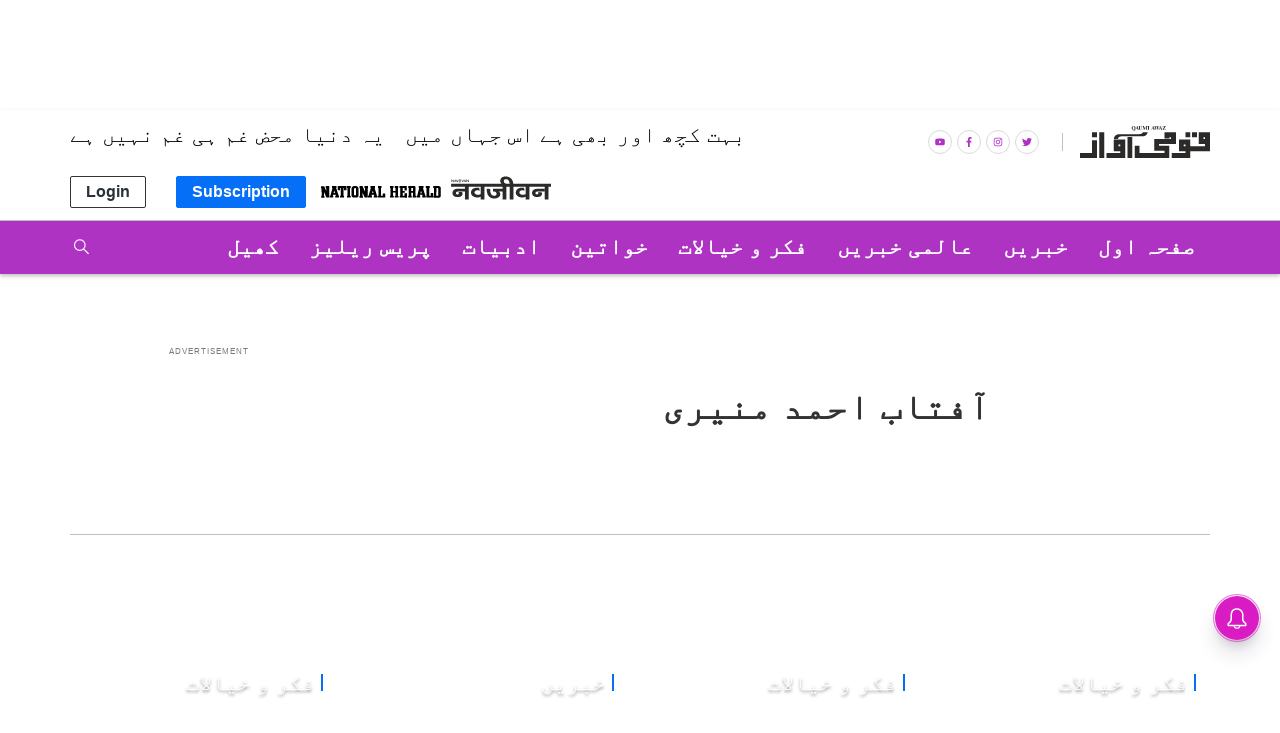

--- FILE ---
content_type: text/html; charset=utf-8
request_url: https://www.google.com/recaptcha/api2/aframe
body_size: 267
content:
<!DOCTYPE HTML><html><head><meta http-equiv="content-type" content="text/html; charset=UTF-8"></head><body><script nonce="ep_JlambHRkOmJyNY1vx5g">/** Anti-fraud and anti-abuse applications only. See google.com/recaptcha */ try{var clients={'sodar':'https://pagead2.googlesyndication.com/pagead/sodar?'};window.addEventListener("message",function(a){try{if(a.source===window.parent){var b=JSON.parse(a.data);var c=clients[b['id']];if(c){var d=document.createElement('img');d.src=c+b['params']+'&rc='+(localStorage.getItem("rc::a")?sessionStorage.getItem("rc::b"):"");window.document.body.appendChild(d);sessionStorage.setItem("rc::e",parseInt(sessionStorage.getItem("rc::e")||0)+1);localStorage.setItem("rc::h",'1768756619813');}}}catch(b){}});window.parent.postMessage("_grecaptcha_ready", "*");}catch(b){}</script></body></html>

--- FILE ---
content_type: application/javascript
request_url: https://fea.assettype.com/nationalherald/assets/list-73988c66532f27c382c4.js
body_size: 10417
content:
(window.webpackJsonp=window.webpackJsonp||[]).push([[7],{230:function(e,t,a){"use strict";a.r(t),a.d(t,"HomePage",(function(){return ge})),a.d(t,"HomePagePreview",(function(){return fe})),a.d(t,"SectionAndCollectionPage",(function(){return ve})),a.d(t,"TagPage",(function(){return Te})),a.d(t,"SearchPage",(function(){return je})),a.d(t,"NotFoundPage",(function(){return Oe})),a.d(t,"AuthorPage",(function(){return Ge}));var r=a(0),o=a.n(r),n=a(1),l=a.n(n),i=a(329),s=a(494),c=a(488),m=a(73),u=a(3),d=a.n(u),p=a(485),h=a(486),_=a(2),g=a.n(_),f=a(4),b=a(293),y=a.n(b),w=a(228),E=a(263),v=a(234),N=a(237),T=function(e){var t=e.story,a=void 0===t?{}:t,r=(e.aspectRatio,e.defaultWidth,e.authorName),n=void 0!==r&&r,l=e.time,i=void 0!==l&&l,s=e.hideRenderIcon,c=void 0!==s&&s,m=e.trimHeadline,u=void 0!==m&&m,p=e.publisherAttributes,h=e.index,_=a.story?a.story:a,g=(_.authors||[]).find((function(e){return e.id===_["author-id"]})),f="",b="",T="";g&&(f=g.id,b=g.slug,T=g.name);var S=d()(_,["alternative","home","default","headline"],_.headline)||_.headline,j=u?y()(S,{length:60}):S;return o.a.createElement("div",null,o.a.createElement(w.a,{href:"/"+_.slug,className:"story-link"},o.a.createElement("figure",{className:"qt-image-dynamic"},o.a.createElement("picture",{className:"qt-image"},o.a.createElement(E.a,{slug:_["hero-image-s3-key"],metadata:_["hero-image-metadata"],aspectRatio:[16,9],widths:[250,480,764],imgParams:{auto:["format","compress"],fmt:"webp"},type:"image/webp",eager:!0,alt:_["hero-image-caption"]||_.headline})),c||o.a.createElement(N.a,{storyTemplate:""+_["story-template"],iconSize:"icon-medium hideMobile"})),o.a.createElement("div",{className:"section-headline"},o.a.createElement("h2",{className:"story-headline"},j),o.a.createElement("time",{className:"story-published-date",dateTime:Object(v.b)(new Date(_["published-at"]).toISOString().replace("Z","+00:00"))},!h&&n&&o.a.createElement(w.a,{href:"/author/"+("en"===p.lang?f+"/"+b:""+f)},T),i&&o.a.createElement("span",{className:"published-time"},i&&Object(v.a)(_["published-at"]))))))};T.propTypes={story:l.a.object,index:l.a.number,aspectRatio:l.a.array,defaultWidth:l.a.string,authorName:l.a.bool,time:l.a.bool,hideRenderIcon:l.a.bool,trimHeadline:l.a.bool,publisherAttributes:l.a.object};var S=Object(f.connect)((function(e){return{publisherAttributes:d()(e,["qt","config","publisher-attributes"])}}),null)(T),j=a(235),k=a(32),x=(a(313),function(e){var t=e.stories,a=void 0===t?[]:t,r=e.pageType,n=e.collectionName,l=e.showOneReadMore,i=void 0!==l&&l,s=e.collectionTemplate,c=e.collectionSlug,m=e.readMoreText,u=e.showAd,d=void 0!==u&&u,p=a.map((function(e,t){return o.a.createElement("div",{className:"single-col-stories-m__story-card__2P-6J",key:t},o.a.createElement(S,{story:"section-page"===r?e.story:e,aspectRatio:[16,9],index:t,authorName:"section-page"===r?null:0===t,hideRenderIcon:!0}))}));return o.a.createElement("div",{className:"single-col-stories"},n&&o.a.createElement("h2",{className:"single-col-stories-m__heading__2xiMT"},n),"section-page"===r&&o.a.createElement("div",{className:"single-col-stories-m__dfp__3UB2c"},o.a.createElement(k.a,{text:!0,adtype:"NH_300x250"})),o.a.createElement("div",null,p,d&&"home-page"===r&&o.a.createElement("div",{className:"single-col-stories-m__dfp__3UB2c"},o.a.createElement(k.a,{text:!0,adtype:"NH_300x250"}))),i?null:o.a.createElement(j.a,{collectionTemplate:s,collectionSlug:c,readMoreText:m}))});x.propTypes={stories:l.a.array,pageType:l.a.string,collectionName:l.a.string,showOneReadMore:l.a.bool,readMoreHref:l.a.string,collectionTemplate:l.a.object,collectionSlug:l.a.string,readMoreText:l.a.string,showAd:l.a.bool};a(314);var O={"./two-col-with-right-column.m.css":{"two-col-with-right-column-stories":"two-col-with-right-column-m__two-col-with-right-column-stories__ULKJk",dfp:"two-col-with-right-column-m__dfp__2xUvt","two-col-right-column":"two-col-with-right-column-m__two-col-right-column__LR6zU","two-col-with-right-column":"two-col-with-right-column-m__two-col-with-right-column__3i5yo","collection-name":"two-col-with-right-column-m__collection-name__AamAM","story-card":"two-col-with-right-column-m__story-card__14Jit","read-more":"two-col-with-right-column-m__read-more__3ce6m",ad:"two-col-with-right-column-m__ad__2vUAy",ad1:"two-col-with-right-column-m__ad1__KihJV","no-ad":"two-col-with-right-column-m__no-ad__s6VwC"}},M=function(e){var t=e.collection,a=e.renderAd,r=void 0===a||a,n=(e.publisherAttributes,e.renderRightStories),l=void 0!==n&&n,i=e.pageType,s=(e.readMoreSpace,d()(t,["items"],[]).filter((function(e){return"story"===e.type})).slice(0,3)),c=d()(t,["items"],[]).filter((function(e){return"story"===e.type})).slice(3,7),m=d()(t,["template"],""),u=d()(t,["slug"],""),p=s.map((function(e,t){return o.a.createElement("div",{className:"two-col-with-right-column-m__story-card__14Jit",key:t},o.a.createElement(S,{story:"section-page"===i?e.story:e,aspectRatio:[16,9],index:t,authorName:!0}))})),h=d()(t,["metadata"],"");return o.a.createElement("div",{className:"two-col-with-right-column-m__two-col-with-right-column-stories__ULKJk"},o.a.createElement("h2",{className:"two-col-with-right-column-m__collection-name__AamAM"},t.name||""),o.a.createElement("div",{className:"two-col-right-column "+g()("two-col-right-column "+(l?"no-ad":""),O)},p,l&&!r&&o.a.createElement(x,{stories:c,pageType:i,showOneReadMore:!0,showAd:!0}),r&&!l&&o.a.createElement("div",{className:"two-col-with-right-column-m__ad__2vUAy"},o.a.createElement(k.a,{text:!0,adtype:"NH_300x600"}))),"home-page"===i&&o.a.createElement(j.a,{collectionTemplate:m,collectionSlug:u,readMoreSpace:!0,readMoreText:h["read-more-text"]}),r&&!l&&o.a.createElement("div",{className:"two-col-with-right-column-m__ad1__KihJV"},o.a.createElement(k.a,{text:!0,adtype:"NH_300x600"})),!r&&l&&o.a.createElement("div",{className:"two-col-with-right-column-m__ad1__KihJV"},o.a.createElement(k.a,{text:!0,adtype:"NH_300x250"})))};M.propTypes={pageType:l.a.string,collection:l.a.object,renderAd:l.a.bool,renderRightStories:l.a.bool,publisherAttributes:l.a.object,limit:l.a.string,readMoreSpace:l.a.bool},M.storyLimit=3;var A=Object(f.connect)((function(e){return{pageType:d()(e,["qt","pageType"],"")}}),null)(M),R=(a(315),{"./story-card-with-bg-image.m.css":{container:"story-card-with-bg-image-m__container__6e0hR",content:"story-card-with-bg-image-m__content__2-C9Z",image:"story-card-with-bg-image-m__image__srQPu","card-image":"story-card-with-bg-image-m__card-image__dkOrm","ur-published-wrapper":"story-card-with-bg-image-m__ur-published-wrapper__vQVy6","published-wrapper":"story-card-with-bg-image-m__published-wrapper__bsSOP","urdu-time-text":"story-card-with-bg-image-m__urdu-time-text__4Gldn","time-text":"story-card-with-bg-image-m__time-text__2vWLr","urdu-section-name":"story-card-with-bg-image-m__urdu-section-name__3vRWW","section-name":"story-card-with-bg-image-m__section-name__3qrOW",headline:"story-card-with-bg-image-m__headline__zvsoA","headline-bigger":"story-card-with-bg-image-m__headline-bigger__3qzzc","container--lg":"story-card-with-bg-image-m__container--lg__JKJTT","dark-theme-headline":"story-card-with-bg-image-m__dark-theme-headline__d1Rf4"}}),C=function(e){var t=e.story,a=e.cardLarge,r=void 0!==a&&a,n=e.className,l=void 0===n?"":n,i=e.darkTheme,s=e.showSectionName,c=e.showAuthorName,m=e.publisherAttributes,u=e.eagerImagesToken,p=e.fullSliderClassName,h=void 0===p?"":p,_=e.fullSliderHeadingClassName,f=void 0===_?"":_,b=(e.sizes,e.pageType),y=(e.imageAspectRatio,e.h1tag),T=void 0!==y&&y,S=t.story,j=(S.authors||[]).find((function(e){return e.id===S["author-id"]})),k="",x="",O="";j&&(k=j.id,x=j.slug,O=j.name);var M=d()(t.story,["alternative","home","default","headline"],t.story.headline)||t.story.headline;return o.a.createElement("div",{className:(l?l+" ":"")+g()("container "+(r?"container--lg":""),R)},o.a.createElement(w.a,{href:"/"+t.story.slug},o.a.createElement("figure",{className:"image-slider-wrapper qt-image-dynamic story-card-with-bg-image-m__image__srQPu"},o.a.createElement("picture",{className:"qt-image"},o.a.createElement(E.a,{slug:t.story["hero-image-s3-key"],metadata:t.story["hero-image-metadata"],aspectRatio:[16,9],widths:[250,480,764],imgParams:{auto:["format","compress"],fmt:"webp"},type:"image/webp",eager:u,className:(h?h+" ":"")+"story-card-with-bg-image-m__card-image__dkOrm",alt:t.story["hero-image-caption"]||t.story.headline})),o.a.createElement(N.a,{storyTemplate:""+t.story["story-template"],iconSize:!0===r?"icon-large":"icon-medium"}))),o.a.createElement("div",{className:"content"},s&&"home-page"!==b&&o.a.createElement("div",{className:"ur-section-name "+g()("ur"===m.lang?"urdu-section-name":"section-name",R)},t.story.sections[0]["display-name"]),o.a.createElement(w.a,{href:"/"+t.story.slug},T?o.a.createElement("h1",{className:(f?f+" ":"")+g()(("ur"===m.lang?"headline":"headline-bigger")+" "+(i?"dark-theme-headline":""),R)},M):o.a.createElement("h2",{className:(f?f+" ":"")+g()(("ur"===m.lang?"headline":"headline-bigger")+" "+(i?"dark-theme-headline":""),R)},M)),c&&o.a.createElement("div",{className:g()("ur"===m.lang?"ur-published-wrapper":"published-wrapper",R)},o.a.createElement("time",{className:"published-at",dateTime:""+new Date(t.story["published-at"]).toISOString().replace("Z","+00:00")},O&&o.a.createElement(w.a,{href:"/author/"+("en"===m.lang?k+"/"+x:""+k)},O),o.a.createElement("span",{className:g()("ur"===m.lang?"urdu-time-text":"time-text",R)},Object(v.a)(t.story["published-at"]))))))};C.propTypes={story:l.a.object,cardLarge:l.a.bool,className:l.a.string,darkTheme:l.a.bool,showSectionName:l.a.bool,publisherAttributes:l.a.object,eagerImagesToken:l.a.string,sizes:l.a.string,showAuthorName:l.a.bool,fullSliderClassName:l.a.string,fullSliderHeadingClassName:l.a.string,pageType:l.a.string,imageAspectRatio:l.a.string,h1tag:l.a.bool};var L=Object(f.connect)((function(e){return{pageType:d()(e,["qt","pageType"],[]),publisherAttributes:d()(e,["qt","config","publisher-attributes"],[])}}),null)(C),P=(a(316),{"./story-card-with-bg-image-wrapper.m.css":{content:"story-card-with-bg-image-wrapper-m__content__2WKes",container:"story-card-with-bg-image-wrapper-m__container__f0Mfx",image:"story-card-with-bg-image-wrapper-m__image__31UM4","image-urdu":"story-card-with-bg-image-wrapper-m__image-urdu__1iPtk","container-wrapper":"story-card-with-bg-image-wrapper-m__container-wrapper__1MV7h","container-urdu":"story-card-with-bg-image-wrapper-m__container-urdu__3RHtU","urdu-section-name":"story-card-with-bg-image-wrapper-m__urdu-section-name__2gXC7","section-name":"story-card-with-bg-image-wrapper-m__section-name__3f6p9",headline:"story-card-with-bg-image-wrapper-m__headline__3Lk7I","headline-medium":"story-card-with-bg-image-wrapper-m__headline-medium__3BaFi","card-image":"story-card-with-bg-image-wrapper-m__card-image__2X1Uw","container--lg":"story-card-with-bg-image-wrapper-m__container--lg__2c3gX","dark-theme-headline":"story-card-with-bg-image-wrapper-m__dark-theme-headline__1Pk4G"}}),q=function(e){var t=e.story,a=e.cardLarge,r=void 0!==a&&a,n=e.className,l=void 0===n?"":n,i=e.darkTheme,s=e.showSectionName,c=e.publisherAttributes,m=e.eagerImagesToken,u=(e.sizes,e.pageType),p=d()(t.story,["alternative","home","default","headline"],t.story.headline)||t.story.headline;return o.a.createElement(w.a,{href:"/"+t.story.slug,className:(l?l+" ":"")+g()("container "+(r?"container--lg":"")+" "+("ur"===c.lang?"container-urdu":"")+" container-wrapper",P)},o.a.createElement("figure",{className:"image-small qt-image-dynamic "+g()("ur"===c.lang?"image-urdu":"image",P)},o.a.createElement("picture",{className:"qt-image"},o.a.createElement(E.a,{slug:t.story["hero-image-s3-key"],metadata:t.story["hero-image-metadata"],aspectRatio:[16,9],widths:[100,100,764],imgParams:{auto:["format","compress"],fmt:"webp"},type:"image/webp",className:"story-card-with-bg-image-wrapper-m__card-image__2X1Uw",eager:m,alt:t.story["hero-image-caption"]||t.story.headline})),o.a.createElement(N.a,{storyTemplate:""+t.story["story-template"],iconSize:"icon-small"})),o.a.createElement("div",{className:"section-headline story-card-with-bg-image-wrapper-m__content__2WKes"},s&&"home-page"!==u&&o.a.createElement("div",{className:"ur-section-name "+g()("ur"===c.lang?"urdu-section-name":"section-name",P)},d()(t.story.sections[0]["display-name"])),o.a.createElement("h2",{className:"story-headline "+g()(("ur"===c.lang?"headline":"headline-medium")+" "+(i?"dark-theme-headline":""),P)},p)))};q.propTypes={story:l.a.object,cardLarge:l.a.bool,className:l.a.string,darkTheme:l.a.bool,showSectionName:l.a.bool,publisherAttributes:l.a.object,eagerImagesToken:l.a.string,sizes:l.a.string,pageType:l.a.string};var I=Object(f.connect)((function(e){return{pageType:d()(e,["qt","pageType"],[]),publisherAttributes:d()(e,["qt","config","publisher-attributes"],[])}}))(q),H=a(236),J=a(227),D=(a(319),a(76)),U=a.n(D),W=a(484),z=function(e){var t=e.story,a=void 0===t?{}:t,r=e.publisherAttributes,n=e.showPublishDate,l=e.pageType,i=d()(a.story,["alternative","home","default","headline"],a.story.headline)||a.story.headline;return o.a.createElement("div",null,o.a.createElement(w.a,{href:"/"+a.story.slug,className:"story-link"},o.a.createElement("div",{className:"figure-headline-container"},o.a.createElement("figure",{className:"qt-image-m16x9-d4x3 qt-image-dynamic"},o.a.createElement("picture",{className:"qt-image"},o.a.createElement(W.a,{media:"(min-width: 1024px)",slug:a.story["hero-image-s3-key"],metadata:a.story["hero-image-metadata"],aspectRatio:[16,9],widths:[260,480],imgParams:{auto:["format","compress"]}}),o.a.createElement(N.a,{storyTemplate:""+a.story["story-template"],iconSize:"icon-medium hideMobile"}),o.a.createElement(E.a,{slug:a.story["hero-image-s3-key"],metadata:a.story["hero-image-metadata"],aspectRatio:[16,9],widths:[250,480,640],imgParams:{auto:["format","compress"],fmt:"webp"},type:"image/webp",eager:!0,alt:a.story["hero-image-caption"]||a.story.headline}))),"home-page"!==l&&o.a.createElement(w.a,{href:"/section/"+a.story.sections[0].slug},o.a.createElement("div",{className:"ur"===r.lang?"urdu-section-name":"section-name"},a.story.sections[0]["display-name"]))),o.a.createElement("div",{className:"section-headline"},n&&o.a.createElement("time",{className:"ur"===r.lang?"urdu-published-date":"published-date",dateTime:""+new Date(a.story["published-at"]).toISOString().replace("Z","+00:00")},Object(v.a)(a.story["published-at"])),o.a.createElement("h2",{className:"ur"===r.lang?"story-headline":"home-page"===l?"story-headline-medium":"story-headline"},i))))};z.propTypes={story:l.a.object,index:l.a.number,aspectRatio:l.a.array,defaultWidth:l.a.string,authorName:l.a.bool,time:l.a.bool,publisherAttributes:l.a.object,showPublishDate:l.a.bool,pageType:l.a.string};var G=Object(f.connect)((function(e){return{pageType:d()(e,["qt","pageType"],[]),publisherAttributes:d()(e,["qt","config","publisher-attributes"],[])}}),null)(z),F=a(251),Z=a(252),B=(a(320),function(e){var t=e.children;if(!t||!t.stories)return null;var a={dots:!0,lazyLoad:!0,infinite:!0,speed:600,slidesToShow:t.slidesToShow,slidesToScroll:t.slidesToScroll,initialSlide:0,focusOnSelect:!0,autoplay:!0,swipeToSlide:!0,autoplaySpeed:1e4,nextArrow:o.a.createElement((function(e){if(t.isMobile)return null;var a=e.onClick;return o.a.createElement("button",{className:"slider-btn react-slick-m__slider-btn__2q9DM react-slick-m__next-btn__3pq4v",onClick:a},o.a.createElement(Z.a,null))}),null),prevArrow:o.a.createElement((function(e){if(t.isMobile)return null;var a=e.onClick;return o.a.createElement("button",{className:"slider-btn react-slick-m__slider-btn__2q9DM react-slick-m__prev-btn__3tJRl",onClick:a},o.a.createElement(F.a,null))}),null)};return o.a.createElement("ul",{className:"react-slick-m__container__1ZkeS"},o.a.createElement(U.a,a,t.isMobile?t.stories.map((function(e,t){return o.a.createElement("li",{key:t,className:"react-slick-m__story-card__2bLN8"},e)})):t.stories.map((function(e,a){return o.a.createElement("li",{key:a,className:"react-slick-m__story-card__2bLN8"},o.a.createElement(G,{story:e,aspectRatio:t.aspectRatio,index:a}))}))))});B.propTypes={carouselName:n.string,children:n.any,options:n.object,totalItems:n.number,showArrows:n.bool,showBullets:n.bool,clickType:n.string,leftArrow:n.node,rightArrow:n.node,currentIndex:n.number,setCurrentIndex:n.func,items:n.array,variant:n.string,source:n.string,publisherName:n.string,perview:n.number,story:n.object,imageSlider:n.bool},B.displayName="Carousel",B.defaultProps={showArrows:!0,showBullets:!0,currentIndex:0};var K=B,Q={"./two-col-three-stories.m.css":{"wrap-latest-stories-container":"two-col-three-stories-m__wrap-latest-stories-container__2ORPG","wrap-latest-stories":"two-col-three-stories-m__wrap-latest-stories__3VYNc","urdu-two-col-three-stories":"two-col-three-stories-m__urdu-two-col-three-stories__3MhCR","std-two-col-three-stories":"two-col-three-stories-m__std-two-col-three-stories__2IKnT","collection-name":"two-col-three-stories-m__collection-name__77gMl","read-more":"two-col-three-stories-m__read-more__lyCmP","slider-wrapper":"two-col-three-stories-m__slider-wrapper__3mZtS","two-col-three-stories-wrapper":"two-col-three-stories-m__two-col-three-stories-wrapper__3mdUJ","dark-theme":"two-col-three-stories-m__dark-theme__2BHz7","read-more-wrapper":"two-col-three-stories-m__read-more-wrapper__1xbLm","story-card--first":"two-col-three-stories-m__story-card--first__3LgBR"}},V=function(e){var t=e.collection,a=e.darkTheme,n=void 0!==a&&a,l=e.showSectionName,i=void 0===l||l,s=e.count,c=void 0===s?3:s,m=e.darkEmbedCollection,u=e.h1tag,p=void 0!==u&&u,h=Object(r.useState)(!0),_=h[0],b=h[1],y=Object(f.useSelector)((function(e){return d()(e,["qt","config","publisher-attributes"],[])}));Object(r.useEffect)((function(){document.documentElement.clientWidth>=768&&b(!1)}),[]);var w="ur"===y.lang?"urdu-two-col-three-stories":"std-two-col-three-stories",E=m?"with-latest-stories":"",v=d()(t,["items"],[]).filter((function(e){return"story"===e.type})).slice(0,c),N=d()(m,["items"],[]).filter((function(e){return"story"===e.type})),T=d()(t,["items"],[]).filter((function(e){return"story"===e.type})).slice(c,17),S=v.map((function(e,a){return o.a.createElement(L,{story:e,cardLarge:0===a,key:a,collectionName:t.name,darkTheme:n,showSectionName:i,eagerImagesToken:a<2?"above-fold":void 0,imageAspectRatio:"16,9",h1tag:p,className:g()(0===a?"story-card--first":"",Q)})})),k=N.map((function(e,t){return o.a.createElement(o.a.Fragment,{key:t},o.a.createElement(J.a,null,(function(){return o.a.createElement(I,{story:e,cardLarge:0===t,collectionName:m.name,darkTheme:n,showSectionName:i,eagerImagesToken:t<2?"above-fold":void 0,imageAspectRatio:"16,9",className:g()(0===t?"story-card--first":"",Q)})})))})),x={stories:function(){for(var e=[],t=[].concat(T);t.length>0;)e.push(t.splice(0,4));return e}().map((function(e,t){return o.a.createElement(H.a,{titleRequired:!1,mostPopular:e,key:t})})),slideIndex:0,cellSpacing:0,slidesToShow:1,slidesToScroll:1,defaultWidth:72,aspectRatio:[1,1],isMobile:_},O={stories:T,slideIndex:0,cellSpacing:24,slidesToShow:4,slidesToScroll:4,defaultWidth:267,aspectRatio:[16,9],isMobile:_},M=function(e){return o.a.createElement(J.a,null,(function(){return o.a.createElement(K,null,e)}))},A=d()(t,["metadata"],"");return o.a.createElement("div",null,o.a.createElement("div",{className:g()("two-col-three-stories-wrapper "+(n?"dark-theme":""),Q)},n&&o.a.createElement("div",{className:"two-col-three-stories-m__collection-name__77gMl"},t.name),o.a.createElement("div",{className:(E?E+" ":"")+g()(w,Q)},m?o.a.createElement("div",{className:"two-col-three-stories-m__wrap-latest-stories-container__2ORPG"},S,k.length>0?o.a.createElement("div",{id:"story-scroll",className:"wrap-latest-stories"},o.a.createElement("div",{className:"wrap-latest-stories-list"},k)):""):S),o.a.createElement("div",{className:"two-col-three-stories-m__read-more-wrapper__1xbLm"},n&&o.a.createElement(j.a,{collectionTemplate:t.template,collectionSlug:t.slug,darkTheme:!0,readMoreText:A["read-more-text"]}))),o.a.createElement("div",{className:g()(w+" slider-wrapper",Q)},!n&&M(_?x:O)))};V.propTypes={collection:l.a.object,count:l.a.number,darkEmbedCollection:l.a.object,darkTheme:l.a.bool,showSectionName:l.a.bool,h1tag:l.a.bool};a(321);var X=function(e){var t=e.collection;return o.a.createElement("div",{className:"dark-two-col-three-stories-m__dark-two-col-three-stories-wrapper__CF93d"},o.a.createElement(V,{collection:t,darkTheme:!0,showSectionName:!1}))};X.propTypes={collection:l.a.array},X.storyLimit=3;a(322);var Y=function(e){var t=e.collection,a=(e.publisherAttributes,t&&t.items||[].filter((function(e){return"story"===e.type})));if(!a.length)return null;var r=d()(t,["template"],""),n=d()(t,["slug"],""),l=d()(t,["metadata"],""),i=a.slice(0,4).map((function(e,t){return o.a.createElement("div",{className:"not-found-component-wrapper full-bleed-grid-m__story-card__1BlGX",key:t},o.a.createElement(S,{story:e,aspectRatio:[16,9],index:t}))}));return o.a.createElement("div",{className:"full-bleed-grid-m__full-bleed-grid-container__1bEHn"},o.a.createElement("div",{className:"full-bleed-grid-m__full-bleed-grid-stories__21CnA"},o.a.createElement("h2",{className:"collection-name full-bleed-grid-m__collection-name__2sD1J",style:{color:"States 360°"===t.name?"#ff0000":""}},t.name||""),o.a.createElement("div",{className:"full-bleed-grid full-bleed-grid-m__full-bleed-grid__3J-vh"},i),o.a.createElement(j.a,{collectionTemplate:r,collectionSlug:n,readMoreText:l["read-more-text"]})))};Y.propTypes={collection:l.a.object,publisherAttributes:l.a.object},Y.storyLimit=4;var $=Object(f.connect)((function(e){return{publisherAttributes:d()(e,["qt","config","publisher-attributes"],[])}}),null)(Y),ee=function(e){var t=e.collection,a=e.pageType;return o.a.createElement("div",{className:"two-col-right-stories-wrapper"},o.a.createElement(A,{collection:t,renderAd:!1,renderRightStories:!0,pageType:a}))};ee.propTypes={collection:l.a.object,pageType:l.a.string},ee.storyLimit=7;a(323);var te=function(e){var t=e.collection,a=(e.publisherAttributes,e.readMoreSpace,d()(t,["items"],[]).filter((function(e){return"story"===e.type})).slice(0,5)),r=d()(t,["template"],""),n=d()(t,["slug"],""),l=a.map((function(e,t){var a=4===t||5===t||3===t;return o.a.createElement("div",{className:"three-col-with-ad-m__story-card__2t2E3",key:t},o.a.createElement(S,{story:e,hideRenderIcon:a,aspectRatio:[16,9],index:t,authorName:!0}))})),i=d()(t,["metadata"],"");return o.a.createElement("div",{className:"three-col-with-ad-m__three-col-with-ad-wrapper__32ntj"},o.a.createElement("h2",{className:"three-col-with-ad-m__collection-name__2A181"},t.name||""),o.a.createElement("div",{className:"three-col-with-ad-m__three-col-with-ad__14QE5"},l,o.a.createElement("div",{className:"ad three-col-with-ad-m__mrec__dUTMD"},o.a.createElement(k.a,{text:!0,adtype:"NH_300x250"}))),o.a.createElement(j.a,{collectionTemplate:r,collectionSlug:n,readMoreSpace:!0,readMoreText:i["read-more-text"]}),o.a.createElement("div",{className:"ad three-col-with-ad-m__mrec1__3Zsn4"},o.a.createElement(k.a,{text:!0,adtype:"NH_300x250"})))};te.propTypes={collection:l.a.array,darkTheme:l.a.boolean,showSectionName:l.a.bool,publisherAttributes:l.a.object,readMoreSpace:l.a.bool};var ae=Object(f.connect)((function(e){return{publisherAttributes:d()(e,["qt","config","publisher-attributes"],[])}}),null)(te),re=(a(324),function(e){var t,a,r,n=e.collection,l=(t=n,a="collection",r=2,d()(t,["items"],[]).filter((function(e){return e.type===a})).slice(0,r)),i=d()(l,l.length-1),s=d()(l,l.length-2);return o.a.createElement("div",{className:"two-col-with-latest-stories-m__container__3djxq"},o.a.createElement(V,{collection:i,darkEmbedCollection:s,showSectionName:!1,count:1,h1tag:!0}))});re.propTypes={collection:l.a.object};a(325);var oe=function(e){var t=e.collection,a=Object(r.useState)(""),n=a[0],l=a[1],i=Object(r.useState)([]),s=i[0],c=i[1];Object(r.useEffect)((function(){var e=t.name||"",a=t.items.filter((function(e){return"collection"===e.type}));l(e),c(a)}),[]);return o.a.createElement("div",{className:"full-bleed-m__full-bleed-collection-of-collection__T9ojT"},o.a.createElement("div",{className:"full-bleed-m__full-bleed-collection-of-collection-wrapper__4deup"},o.a.createElement("h2",{className:"full-bleed-m__parent-collection-name__13Ame"},n),o.a.createElement("div",{className:"full-bleed-m__collection-data__11oGL"},s.map((function(e){var t=d()(e,["metadata","cover-image","cover-image-metadata"],""),a=d()(e,["metadata","cover-image","cover-image-s3-key"],""),r=d()(e,["name"],""),n=d()(e,["slug"],"");return o.a.createElement(w.a,{href:"/collection/"+n,key:e.id,className:"full-bleed-m__child-collection__zxy7R"},o.a.createElement("figure",{className:"story-grid-item-image full-bleed-m__qt-image-dynamic__3MfZQ"},o.a.createElement("picture",null,o.a.createElement(W.a,{media:"(min-width: 1024px)",slug:a,metadata:t,aspectRatio:[16,9],widths:[250,480,640],imgParams:{auto:["format","compress"]}}),o.a.createElement(E.a,{slug:a,metadata:t,alt:r,aspectRatio:[16,9],widths:[250,480,640],imgParams:{auto:["format","compress"],fmt:"webp"},type:"image/webp",eager:!0}))),o.a.createElement("h3",{className:"full-bleed-m__child-collection-name__3g7jS"},r))})))))};oe.propTypes={collection:l.a.object};a(326);var ne=function(e){function t(a){!function(e,t){if(!(e instanceof t))throw new TypeError("Cannot call a class as a function")}(this,t);var r=function(e,t){if(!e)throw new ReferenceError("this hasn't been initialised - super() hasn't been called");return!t||"object"!=typeof t&&"function"!=typeof t?e:t}(this,e.call(this,a));return r.state={renderCarousel:!1,stories:{}},r.storyStack=r.storyStack.bind(r),r.renderCarousel=r.renderCarousel.bind(r),r}return function(e,t){if("function"!=typeof t&&null!==t)throw new TypeError("Super expression must either be null or a function, not "+typeof t);e.prototype=Object.create(t&&t.prototype,{constructor:{value:e,enumerable:!1,writable:!0,configurable:!0}}),t&&(Object.setPrototypeOf?Object.setPrototypeOf(e,t):e.__proto__=t)}(t,e),t.prototype.storyStack=function(){var e=this;return this.state.stories.map((function(t,a){return o.a.createElement(L,{story:t,fullSliderClassName:"full-width-slider-card-image",fullSliderHeadingClassName:"full-slider-heading",className:"full-width-slider-wrapper "+(0===a?"story-card--first":""),cardLarge:0===a,key:a,collectionName:e.props.collection.name,darkTheme:!1,showSectionName:!1,showAuthorName:!0,eagerImagesToken:a<2?"above-fold":void 0,imageAspectRatio:"16,9",h1tag:!1})}))},t.prototype.renderCarousel=function(){this.props.collection.slug;return o.a.createElement("div",{className:"ur"===this.props.publisherAttributes.lang?"ur-slider-btn":"en-slider-btn"},o.a.createElement("h1",null,"Carousel"))},t.prototype.componentDidMount=function(){var e=d()(this.props.collection,["items"],[]).filter((function(e){return"story"===e.type})).slice(0,10);this.setState({stories:e,renderCarousel:!0})},t.prototype.render=function(){return o.a.createElement("div",{className:"full-width-slider-m__wrapper__1eQ-A"},o.a.createElement("div",null,o.a.createElement("h2",{className:"full-width-slider-m__heading__3Xdm6"}," ",this.props.collection.name)),o.a.createElement("div",{className:"full-width-slider-m__full-width-slider-container__2d7wk"},this.state.renderCarousel&&this.renderCarousel()))},t}(o.a.Component);ne.propTypes={collection:l.a.array,publisherAttributes:l.a.object};Object(f.connect)((function(e){return{publisherAttributes:d()(e,["qt","config","publisher-attributes"],{})}}),null)(ne),a(327);var le=function(e){var t=e.collection,a=Object(f.useSelector)((function(e){return d()(e,["qt","pageType"],"")})),r=function(e,t,a){return d()(e,["items"],[]).filter((function(e){return e.type===t})).slice(0,a)},n=r(t,"collection",3),l=function(e){return e.map((function(e){return r(e,"story",5)}))}(n).map((function(e){return e})),i=function(e,t){return d()(l,[e],[]).slice(0,t)},s=function(e,t){return d()(n,[e,t],"")},c=function(e){return s(e,"metadata")["read-more-text"]};return o.a.createElement("div",{className:"three-col-collection-m__wrapper__2YpFy"},o.a.createElement(x,{stories:i(0,3),collectionName:s(0,"name"),collectionTemplate:s(0,"type"),collectionSlug:s(0,"slug"),readMoreText:c(0),pageType:a,showAd:!1}),o.a.createElement(H.a,{titleRequired:!1,mostPopular:i(1,5),collectionName:s(1,"name"),collectionTemplate:s(1,"type"),collectionSlug:s(1,"slug"),readMoreText:c(1)}),o.a.createElement(x,{stories:i(2,3),collectionName:s(2,"name"),collectionTemplate:s(2,"type"),collectionSlug:s(2,"slug"),readMoreText:c(2),pageType:a,showAd:!1}))};function ie(e){var t=Object(p.a)((function(t){return void 0===t.index||0===t.index?o.a.createElement(h.a,{predicate:function(e){return"above-fold"===e}},o.a.createElement(e,t)):o.a.createElement(e,t)}));return e.storyLimit&&(t.storyLimit=e.storyLimit),e.nestedCollectionLimit&&(t.nestedCollectionLimit=e.nestedCollectionLimit),t}le.propTypes={collection:l.a.object};var se={DarkTwoColThreeStoriesGrid:ie(X),FullBleedGrid:ie($),TwoColWithRightColumn:ie(A),TwoColThreeStoriesGrid:ie(V),FullWidthSlider:ie(V),TwoColWithRightStories:ie(ee),ThreeColWithAd:ie(ae),TwoColWithLatestStories:ie(re),ThreeColCollection:ie(le),FullBleedCollectionOfCollections:ie(oe),defaultTemplate:ie(re)};function ce(e){return se[e]||se.defaultTemplate}Object.entries(se).reduce((function(e,t){var a,r=t[0],o=t[1];return Object.assign(e,((a={})[r]=o.storyLimit,a))}),{});Object.entries(se).reduce((function(e,t){var a,r=t[0],o=t[1];return Object.assign(e,((a={})[r]=o.nestedCollectionLimit,a))}),{});a(334);var me={"./jsembed-from-collection.m.css":{"embed-container":"jsembed-from-collection-m__embed-container__3SMs9","margin-btm":"jsembed-from-collection-m__margin-btm__3pmN4"}};function ue(e,t){if(!(e instanceof t))throw new TypeError("Cannot call a class as a function")}function de(e,t){if(!e)throw new ReferenceError("this hasn't been initialised - super() hasn't been called");return!t||"object"!=typeof t&&"function"!=typeof t?e:t}function pe(e){if("SCRIPT"===e.tagName)e.parentNode.replaceChild(function(e){var t=document.createElement("script");t.text=e.innerHTML;for(var a=e.attributes.length-1;a>=0;a--)t.setAttribute(e.attributes[a].name,e.attributes[a].value);return t}(e),e),window.instgrm&&window.instgrm.Embeds.process();else for(var t=0,a=e.childNodes;t<a.length;)pe(a[t++])}var he=function(e){function t(){return ue(this,t),de(this,e.apply(this,arguments))}return function(e,t){if("function"!=typeof t&&null!==t)throw new TypeError("Super expression must either be null or a function, not "+typeof t);e.prototype=Object.create(t&&t.prototype,{constructor:{value:e,enumerable:!1,writable:!0,configurable:!0}}),t&&(Object.setPrototypeOf?Object.setPrototypeOf(e,t):e.__proto__=t)}(t,e),t.prototype.shouldComponentUpdate=function(e){return!(this.props.id===e.id&&this.props.embedJS===e.embedJS)},t.prototype.componentDidMount=function(){pe(this.JSEmbed)},t.prototype.componentDidUpdate=function(){pe(this.JSEmbed)},t.prototype.render=function(){var e=this;return o.a.createElement("div",{ref:function(t){e.JSEmbed=t},dangerouslySetInnerHTML:{__html:this.props.embedJS},className:g()(" embed-container "+(this.props.embedJS?"margin-btm":""),me)})},t}(o.a.Component);he.propTypes={id:l.a.string,embedJS:l.a.string};var _e=a(253),ge=function(e){var t=d()(e.data,["collection","summary"],"");return Object(r.useEffect)((function(){"election"===localStorage.getItem("page")&&(window.location.href="/section/lok-sabha-elections-2019")}),[]),o.a.createElement(o.a.Fragment,null,o.a.createElement("div",null,t&&o.a.createElement(he,{embedJS:t}),o.a.createElement(i.a,null,o.a.createElement(s.a,{collection:e.data.collection,collectionTemplates:ce,lazyAfter:2}))),o.a.createElement(_e.a,{next:!1}))};ge.propTypes={data:l.a.object,pageType:l.a.string};var fe=Object(c.a)(ge,(function(e,t){return Object.assign({},e,{collection:Object(m.e)(e.collection,t)})})),be=a(328),ye=a(489),we=a(239);a(346);function Ee(e){var t=e.onClick,a=e.children;return o.a.createElement("div",{className:"styles-m__wrapper__3Qj1Q"},o.a.createElement("button",{className:"styles-m__load-more__WQrVA",onClick:t},a||"Load more"))}Ee.propTypes={onClick:l.a.func,children:l.a.string};a(347);var ve=function(e){var t=e.data,a=Object(f.useSelector)((function(e){return d()(e,["qt","pageType"],[])})),n=Object(f.useSelector)((function(e){return d()(e,["qt","config","sections"],[])})),l="";if("collection-page"!==a){var i=t.section,s=void 0,c=void 0,m="";i["parent-id"]&&(c=(s=n.find((function(e){return e.id===i["parent-id"]})))["display-name"].toUpperCase(),m='> <li><a href="/section/'+s.slug+'">'+c+"</a></li>");var u=i["display-name"].toUpperCase();l='<li><a href="/">HOME</a></li> '+m+" > "+('<li><a href="/section/'+i.slug+'">'+u+"</a></li>")}Object(r.useEffect)((function(){var t=e.data.pageNum;if(t){var a=document.title;document.title=a.includes("Page")&&"Page"===a.split(" ")[0]&&!isNaN(a.charAt(5))?a.substring(0,5)+t+a.substring(6):"Page "+t+" - "+a}}),[]);var p="collection-page"===a?t.collection.items||[]:t.stories.reduce((function(e,t){return e.push({id:t.id,story:t,type:"story"}),e}),[]),h=Object.assign(t,{stories:p}),_=d()(t,["collection"],null),g=d()(t,["section","id"],-1);return o.a.createElement(o.a.Fragment,null,o.a.createElement("div",{className:"section-collection-m__section-wrapper__5hoRC"},o.a.createElement("div",{className:"section-collection-m__breadcrumb__2EkzL",dangerouslySetInnerHTML:{__html:l}}),o.a.createElement("div",{className:"section-collection-m__main__2f32N"},o.a.createElement("h1",{style:{color:_&&"States 360°"===_.name?"#ff0000":""},className:"section-collection-m__heading__1ZwdN"},"collection-page"===a?d()(t,["collection","name"],""):t.section["display-name"]),o.a.createElement(ee,{collection:{items:p},pageType:a})),p&&p.length>7?o.a.createElement("div",{className:"section-collection-m__wrapper__1jkfj"},o.a.createElement("div",null,_?o.a.createElement(be.a,{template:Ne,collectionSlug:_.slug,params:{"item-type":"story"},data:h,numStoriesToLoad:10}):o.a.createElement(ye.a,{template:Ne,fields:"headline,subheadline,summary,sections,tags,author-name,author-id,authors,updated-at,last-published-at,published-at,updated-at,first-published-at,hero-image-metadata,hero-image-s3-key,story-content-id,slug,id,seo,story-template",params:{"section-id":g},data:t,numStoriesToLoad:10})),o.a.createElement("div",{className:"section-collection-m__dfp__1zMhm"},o.a.createElement(k.a,{text:!0,adtype:"NH_300x600"}))):null),o.a.createElement(_e.a,{next:!1}))};ve.propTypes={data:l.a.object};function Ne(e){var t=e.stories,a=e.onLoadMore,r=e.noMoreStories;t.length>20&&function(e){var t=document.title;document.title=t.includes("Page")&&"Page"===t.split(" ")[0]&&!isNaN(t.charAt(5))?t.substring(0,5)+e+t.substring(6):"Page "+e+" - "+t;var a=window.location.pathname.split("/"),r=a[a.length-1];a[isNaN(r)?a.length:a.length-1]=e;var o=a.join("/");window.history.replaceState(null,null,""+window.location.origin+o)}(Math.ceil(t.length/10)-2);return o.a.createElement("div",null,o.a.createElement("div",null,t.length?t.slice(7).map((function(e,t){return o.a.createElement(we.a,{story:"story"===e.type?e.story:e,imageAspectRatio:"16,9",showSection:!0,showPublishDate:!0,key:t})})):o.a.createElement("div",null,o.a.createElement("h3",null,"No stories found..."))),o.a.createElement("div",null,function(e,t){return!e&&t.length>=10}(r,t)?o.a.createElement(Ee,{onClick:a}):null))}Ne.propTypes={stories:l.a.object,onLoadMore:l.a.function,noMoreStories:l.a.number};a(348);function Te(e){var t=e.data,a=(e.config,"");return t.tag.name.includes("%")?a+=decodeURI(encodeURI(t.tag.name)):a+=decodeURI(t.tag.name),o.a.createElement("div",{className:"styles-m__tag-wrapper__1RnnM"},o.a.createElement("div",null,t.stories.length?o.a.createElement("h1",{className:"styles-m__heading__1GIpg"},'Results For "',o.a.createElement("span",{className:"styles-m__text-result__3-Ux9"},a),' "'):o.a.createElement("h1",{className:"styles-m__heading__1GIpg"},'No stories found for "',o.a.createElement("span",{className:"styles-m__text-result__3-Ux9"},t.tag.name),' "'),o.a.createElement(ye.a,{template:Se,fields:"headline,subheadline,summary,sections,tags,author-name,author-id,authors,updated-at,last-published-at,published-at,updated-at,first-published-at,hero-image-metadata,hero-image-s3-key,story-content-id,slug,id,seo,story-template",params:{"tag-slugs":t.tag.slug},data:t,numStoriesToLoad:10})),o.a.createElement("div",{className:"styles-m__dfp__uaTYl"},o.a.createElement(k.a,{text:!0,adtype:"NH_300x600"})))}function Se(e){var t=e.stories,a=e.onLoadMore,r=e.noMoreStories;return o.a.createElement("div",null,o.a.createElement("div",null,t.length?t.map((function(e,t){return o.a.createElement(we.a,{story:e,imageAspectRatio:"16,9",showSection:!0,showPublishDate:!0,key:t})})):null),o.a.createElement("div",null,!r&&t.length>=10?o.a.createElement(Ee,{onClick:a}):null))}Te.propTypes={data:l.a.object,config:l.a.object},Se.propTypes={stories:l.a.object,onLoadMore:l.a.function,noMoreStories:l.a.number};a(349);var je=function(e){function t(a){!function(e,t){if(!(e instanceof t))throw new TypeError("Cannot call a class as a function")}(this,t);var r=function(e,t){if(!e)throw new ReferenceError("this hasn't been initialised - super() hasn't been called");return!t||"object"!=typeof t&&"function"!=typeof t?e:t}(this,e.call(this,a));return r.state={stories:r.props.data.stories,totalNumberOfStories:r.props.data.total,offset:r.props.data.stories.length,query:r.props.data.query,limit:5,hideLoadmore:r.props.data.stories.length>=r.props.data.total},r.getMoreResults=r.getMoreResults.bind(r),r}return function(e,t){if("function"!=typeof t&&null!==t)throw new TypeError("Super expression must either be null or a function, not "+typeof t);e.prototype=Object.create(t&&t.prototype,{constructor:{value:e,enumerable:!1,writable:!0,configurable:!0}}),t&&(Object.setPrototypeOf?Object.setPrototypeOf(e,t):e.__proto__=t)}(t,e),t.prototype.getMoreResults=function(){var e=this,t=new URLSearchParams({q:this.props.data.query,offset:this.state.offset,limit:this.state.limit});return fetch("/api/v1/search?"+t.toString(),{method:"GET",headers:{Accept:"application/json"}}).then((function(e){return e.json()})).then((function(t){var a=[].concat(e.state.stories,t.results.stories);e.setState({stories:a,offset:e.state.offset+e.state.limit,hideLoadmore:a.length>=e.state.totalNumberOfStories})})).catch((function(e){console.error("Search API Error:",e)}))},t.prototype.render=function(){return o.a.createElement("div",{className:"styles-m__search-wrapper__3MqqO"},o.a.createElement("div",null,this.state.stories.length?o.a.createElement("h1",{className:"styles-m__heading__28Xgh"},'Results For "',o.a.createElement("span",{className:"styles-m__text-result__2kCGE"}," ",this.props.data.query),' "'):null,this.state.stories.length?this.state.stories.map((function(e,t){return o.a.createElement(we.a,{story:e,imageAspectRatio:"16,9",showSection:!0,showPublishDate:!0,key:t})})):o.a.createElement("div",null,o.a.createElement("h3",null,'No stories found for "',o.a.createElement("span",{className:"styles-m__text-result__2kCGE"},this.props.data.query),'".')),this.state.stories.length<this.state.totalNumberOfStories?o.a.createElement(Ee,{onClick:this.getMoreResults}):null),this.state.stories.length<this.state.totalNumberOfStories?o.a.createElement("div",null,o.a.createElement(k.a,{text:!0,adtype:"NH_300x600"})):null)},t}(o.a.Component);je.propTypes={data:l.a.object};a(350);function ke(e,t){if(!(e instanceof t))throw new TypeError("Cannot call a class as a function")}function xe(e,t){if(!e)throw new ReferenceError("this hasn't been initialised - super() hasn't been called");return!t||"object"!=typeof t&&"function"!=typeof t?e:t}var Oe=function(e){function t(){var a,r;ke(this,t);for(var o=arguments.length,n=Array(o),l=0;l<o;l++)n[l]=arguments[l];return a=r=xe(this,e.call.apply(e,[this].concat(n))),r.state={collection:null},r.getLatestnews=async function(){var e=await window.fetch("/api/v1/collections/latest-news?item-type=story&limit=4&offset=0"),t=await e.json();r.setState({collection:t})},xe(r,a)}return function(e,t){if("function"!=typeof t&&null!==t)throw new TypeError("Super expression must either be null or a function, not "+typeof t);e.prototype=Object.create(t&&t.prototype,{constructor:{value:e,enumerable:!1,writable:!0,configurable:!0}}),t&&(Object.setPrototypeOf?Object.setPrototypeOf(e,t):e.__proto__=t)}(t,e),t.prototype.componentDidMount=function(){this.getLatestnews()},t.prototype.render=function(){return o.a.createElement("div",{className:"not-found-m__wrapper__snN2a"},o.a.createElement("h1",{className:"not-found-m__status__NkLdt"},"404"),o.a.createElement("p",{className:"not-found-m__status-message__1aRaK"},"Oops! There was a problem! Unfortunately, this page does not exist."),o.a.createElement("div",null,o.a.createElement("a",{href:"/",className:"not-found-m__button__28fMG"},"Return to Home Page")),o.a.createElement($,{className:"full-bleed",collection:this.state.collection}))},t}(o.a.Component),Me=a(11),Ae=a.n(Me),Re=a(35),Ce=a(351),Le=a.n(Ce);a(352);function Pe(e,t){var a=arguments.length>2&&void 0!==arguments[2]?arguments[2]:function(e){return e.id},r=e.map(a);return t.filter((function(e){return!r.includes(a(e))}))}var qe=a(10);function Ie(e,t){if(!(e instanceof t))throw new TypeError("Cannot call a class as a function")}function He(e,t){if(!e)throw new ReferenceError("this hasn't been initialised - super() hasn't been called");return!t||"object"!=typeof t&&"function"!=typeof t?e:t}function Je(e,t){if("function"!=typeof t&&null!==t)throw new TypeError("Super expression must either be null or a function, not "+typeof t);e.prototype=Object.create(t&&t.prototype,{constructor:{value:e,enumerable:!1,writable:!0,configurable:!0}}),t&&(Object.setPrototypeOf?Object.setPrototypeOf(e,t):e.__proto__=t)}var De=function(e){function t(a){Ie(this,t);var r=He(this,e.call(this,a));return r.state={loading:!1,pageNumber:1,moreStories:[],noMoreStories:!1},r}return Je(t,e),t.prototype.getStories=function(){return this.props.stories.concat(this.state.moreStories)},t.prototype.loadMore=function(e){var t=this;if(e.preventDefault(),!this.state.loading){var a=this.state.pageNumber;this.setState({loading:!0,pageNumber:a+1},(function(){t.props.loadStories(a).then((function(e){t.setState({loading:!1,moreStories:t.state.moreStories.concat(Pe(t.getStories(),e)),noMoreStories:e.length<t.props.numStoriesToLoad})}))}))}},t.prototype.render=function(){var e=this;return this.props.template(Object.assign({},this.props,{stories:this.getStories(),onLoadMore:function(t){return e.loadMore(t)},loading:this.state.loading,noMoreStories:this.state.noMoreStories}))},t}(o.a.Component),Ue=function(e){function t(){return Ie(this,t),He(this,e.apply(this,arguments))}return Je(t,e),t.prototype.loadMoreStories=function(e){var t=d()(this.props,["data","stories"],[]);return Object(qe.l)("/api/v1/authors/"+this.props.authorID+"/collection",Object.assign({},this.props.params,{offset:this.props.numStoriesToLoad*(e-1)+t.length,limit:this.props.numStoriesToLoad||10})).then((function(e){return(e.items||[]).map((function(e){return e.story}))}))},t.prototype.render=function(){var e=this;return o.a.createElement(De,Object.assign({},this.props.data,{template:this.props.template,loadStories:function(t){return e.loadMoreStories(t)},languageDirection:this.props.languageDirection,numStoriesToLoad:this.props.numStoriesToLoad||10}))},t}(o.a.Component);De.propTypes={stories:l.a.object,loadStories:l.a.func,numStoriesToLoad:l.a.string,template:l.a.func},Ue.propTypes={authorID:l.a.string,data:l.a.string,params:l.a.object,numStoriesToLoad:l.a.stories,template:l.a.func,languageDirection:l.a.string};var We={"./author.m.css":{"std-bio":"author-m__std-bio__Du1sW","urdu-bio":"author-m__urdu-bio__3FPF3",wrapper:"author-m__wrapper__thE1L","picture-wrapper":"author-m__picture-wrapper__25h2s",picture:"author-m__picture__15StW",info:"author-m__info__29zTG",name:"author-m__name__1lHjM",detail:"author-m__detail__1IZB0",icon:"author-m__icon__2Q22I",stories:"author-m__stories__2AevN",dfpad:"author-m__dfpad__pGmZW","author-page-wrapper":"author-m__author-page-wrapper__3PzwE","more-stories":"author-m__more-stories__aHA4f","story-link-wrapper":"author-m__story-link-wrapper__1JR8t","no-author":"author-m__no-author__186nK"}};function ze(e){var t=e.data,a=e.config,n=e.publisherAttributes,l=void 0===n?{}:n;Object(r.useEffect)((function(){var e=d()(t,["author","slug"],"");location.pathname.split("/").slice(-1).join("")!==e&&window.history.replaceState(null,null,window.location.origin+"/author/"+t.author.id+"/"+e)}),[]);var i=t.author,s="ur"===l.lang?"urdu-bio":"std-bio",c=i["avatar-s3-key"],m=i["avatar-url"],u=i.name,p={"hero-image-s3-key":c,"hero-image-metadata":"","hero-image-caption":"Author",alt:u},h=null;return h=c?o.a.createElement(E.a,{className:"author-m__picture__15StW",slug:p["hero-image-s3-key"],aspectRatio:[1,1],alt:u}):m?o.a.createElement("img",{className:"author-m__picture__15StW",src:m,alt:u}):o.a.createElement("img",{className:"author-m__picture__15StW",src:""+Ae()(Le.a),alt:i.name}),Object.keys(i).length>0?o.a.createElement("div",{className:"author-m__author-page-wrapper__3PzwE"},o.a.createElement("div",{className:g()(s,We)},o.a.createElement("div",{className:"author-m__wrapper__thE1L"},o.a.createElement("div",{className:"author-m__picture-wrapper__25h2s"},h),o.a.createElement("div",{className:"author-m__info__29zTG"},o.a.createElement("h1",{className:"author-m__name__1lHjM"},i.name," ",i["twitter-handle"]&&o.a.createElement("a",{className:"author-m__icon__2Q22I",href:"https://www.twitter.com/"+i["twitter-handle"]},o.a.createElement(Re.a,{width:"22",height:"22",color:"var(--blackLight)"}))),o.a.createElement("div",{className:"author-m__detail__1IZB0",dangerouslySetInnerHTML:{__html:i.bio}}))),o.a.createElement("div",{className:"author-m__dfpad__pGmZW"},o.a.createElement(k.a,{text:!0,adtype:"NH_300x250"}))),o.a.createElement("div",{className:(s?s+" ":"")+"author-m__more-stories__aHA4f"},o.a.createElement(Ue,{template:Fe,authorID:i.id,data:{collection:null,stories:t.stories,config:a},numStoriesToLoad:4,params:{"item-type":"story"}}))):o.a.createElement("div",{className:"author-m__author-page-wrapper__3PzwE author-m__no-author__186nK"},o.a.createElement("h3",null,"Author not found."))}var Ge=Object(f.connect)((function(e){return{publisherAttributes:d()(e,["qt","config","publisher-attributes"],[])}}),null)(ze);function Fe(e){e.collection;var t=e.stories,a=e.onLoadMore,r=e.noMoreStories;e.config;return o.a.createElement("div",null,o.a.createElement("div",{className:"author-m__stories__2AevN"},function(e){return e.map((function(e,t){return o.a.createElement("div",{key:t,className:"author-m__story-link-wrapper__1JR8t"},o.a.createElement(G,{story:{story:e},showPublishDate:!0,key:e.id}))}))}(t)),o.a.createElement("div",null,!r&&t.length>=8?o.a.createElement(Ee,{onClick:a}):null))}ze.propTypes={data:l.a.object,config:l.a.object,story:l.a.object,publisherAttributes:l.a.object},Fe.propTypes={stories:l.a.object,collection:l.a.object,onLoadMore:l.a.func,noMoreStories:l.a.string,config:l.a.object}},313:function(e,t,a){e.exports={heading:null,dfp:null,"story-card":null}},314:function(e,t,a){e.exports={"two-col-with-right-column-stories":null,dfp:null,"two-col-right-column":null,"two-col-with-right-column":null,"collection-name":null,"story-card":null,"read-more":null,ad:null,ad1:null,"no-ad":null}},315:function(e,t,a){e.exports={container:null,content:null,image:null,"card-image":null,"ur-published-wrapper":null,"published-wrapper":null,"urdu-time-text":null,"time-text":null,"urdu-section-name":null,"section-name":null,headline:null,"headline-bigger":null,"container--lg":null,"dark-theme-headline":null}},316:function(e,t,a){e.exports={content:null,container:null,image:null,"image-urdu":null,"container-wrapper":null,"container-urdu":null,"urdu-section-name":null,"section-name":null,headline:null,"headline-medium":null,"card-image":null,"container--lg":null,"dark-theme-headline":null}},319:function(e,t,a){e.exports={"wrap-latest-stories-container":null,"wrap-latest-stories":null,"urdu-two-col-three-stories":null,"std-two-col-three-stories":null,"collection-name":null,"read-more":null,"slider-wrapper":null,"two-col-three-stories-wrapper":null,"dark-theme":null,"read-more-wrapper":null,"story-card--first":null}},320:function(e,t,a){e.exports={container:null,"slider-btn":null,"prev-btn":null,"next-btn":null,"story-card":null,"story-card--first":null}},321:function(e,t,a){e.exports={"dark-two-col-three-stories-wrapper":null}},322:function(e,t,a){e.exports={"full-bleed-grid-container":null,"full-bleed-grid-stories":null,"story-card":null,"collection-name":null,"read-more":null,"full-bleed-grid":null}},323:function(e,t,a){e.exports={"three-col-with-ad-wrapper":null,"three-col-with-ad":null,"collection-name":null,"story-card":null,mrec1:null,mrec:null,"read-more":null}},324:function(e,t,a){e.exports={container:null}},325:function(e,t,a){e.exports={"full-bleed-collection-of-collection":null,"collection-data":null,"child-collection":null,"child-collection-name":null,"parent-collection-name":null,"qt-image-dynamic":null,"full-bleed-collection-of-collection-wrapper":null}},326:function(e,t,a){e.exports={wrapper:null,heading:null,"full-width-slider-container":null}},327:function(e,t,a){e.exports={wrapper:null,"two-story-section":null}},334:function(e,t,a){e.exports={"embed-container":null,"margin-btm":null}},346:function(e,t,a){e.exports={"load-more":null,arrow:null,wrapper:null}},347:function(e,t,a){e.exports={"section-wrapper":null,main:null,wrapper:null,dfp:null,heading:null,breadcrumb:null}},348:function(e,t,a){e.exports={"tag-wrapper":null,heading:null,"text-result":null,dfp:null}},349:function(e,t,a){e.exports={"search-wrapper":null,heading:null,"text-result":null}},350:function(e,t,a){e.exports={wrapper:null,status:null,"status-message":null,button:null}},351:function(e,t,a){e.exports=a.p+"author_default-096cca441ec3bb548904.svg"},352:function(e,t,a){e.exports={"std-bio":null,"urdu-bio":null,wrapper:null,"picture-wrapper":null,picture:null,info:null,name:null,detail:null,icon:null,stories:null,dfpad:null,"author-page-wrapper":null,"more-stories":null,"story-link-wrapper":null,"no-author":null}}}]);
//# sourceMappingURL=list-73988c66532f27c382c4.js.map